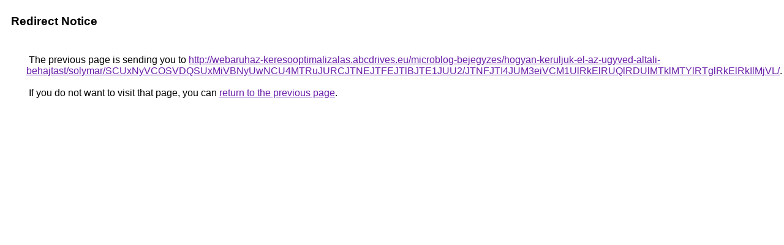

--- FILE ---
content_type: text/html; charset=UTF-8
request_url: https://maps.google.co.id/url?q=http%3A%2F%2Fwebaruhaz-keresooptimalizalas.abcdrives.eu%2Fmicroblog-bejegyzes%2Fhogyan-keruljuk-el-az-ugyved-altali-behajtast%2Fsolymar%2FSCUxNyVCOSVDQSUxMiVBNyUwNCU4MTRuJURCJTNEJTFEJTlBJTE1JUU2%2FJTNFJTI4JUM3eiVCM1UlRkElRUQlRDUlMTklMTYlRTglRkElRkIlMjVL%2F
body_size: 529
content:
<html lang="en"><head><meta http-equiv="Content-Type" content="text/html; charset=UTF-8"><title>Redirect Notice</title><style>body,div,a{font-family:Roboto,Arial,sans-serif}body{background-color:var(--xhUGwc);margin-top:3px}div{color:var(--YLNNHc)}a:link{color:#681da8}a:visited{color:#681da8}a:active{color:#ea4335}div.mymGo{border-top:1px solid var(--gS5jXb);border-bottom:1px solid var(--gS5jXb);background:var(--aYn2S);margin-top:1em;width:100%}div.aXgaGb{padding:0.5em 0;margin-left:10px}div.fTk7vd{margin-left:35px;margin-top:35px}</style></head><body><div class="mymGo"><div class="aXgaGb"><font style="font-size:larger"><b>Redirect Notice</b></font></div></div><div class="fTk7vd">&nbsp;The previous page is sending you to <a href="http://webaruhaz-keresooptimalizalas.abcdrives.eu/microblog-bejegyzes/hogyan-keruljuk-el-az-ugyved-altali-behajtast/solymar/SCUxNyVCOSVDQSUxMiVBNyUwNCU4MTRuJURCJTNEJTFEJTlBJTE1JUU2/JTNFJTI4JUM3eiVCM1UlRkElRUQlRDUlMTklMTYlRTglRkElRkIlMjVL/">http://webaruhaz-keresooptimalizalas.abcdrives.eu/microblog-bejegyzes/hogyan-keruljuk-el-az-ugyved-altali-behajtast/solymar/SCUxNyVCOSVDQSUxMiVBNyUwNCU4MTRuJURCJTNEJTFEJTlBJTE1JUU2/JTNFJTI4JUM3eiVCM1UlRkElRUQlRDUlMTklMTYlRTglRkElRkIlMjVL/</a>.<br><br>&nbsp;If you do not want to visit that page, you can <a href="#" id="tsuid_pHVuacuWI4bep84P-ZfakAE_1">return to the previous page</a>.<script nonce="0qjsiBnfNI3xXmbMU5i6uA">(function(){var id='tsuid_pHVuacuWI4bep84P-ZfakAE_1';(function(){document.getElementById(id).onclick=function(){window.history.back();return!1};}).call(this);})();(function(){var id='tsuid_pHVuacuWI4bep84P-ZfakAE_1';var ct='originlink';var oi='unauthorizedredirect';(function(){document.getElementById(id).onmousedown=function(){var b=document&&document.referrer,a="encodeURIComponent"in window?encodeURIComponent:escape,c="";b&&(c=a(b));(new Image).src="/url?sa=T&url="+c+"&oi="+a(oi)+"&ct="+a(ct);return!1};}).call(this);})();</script><br><br><br></div></body></html>